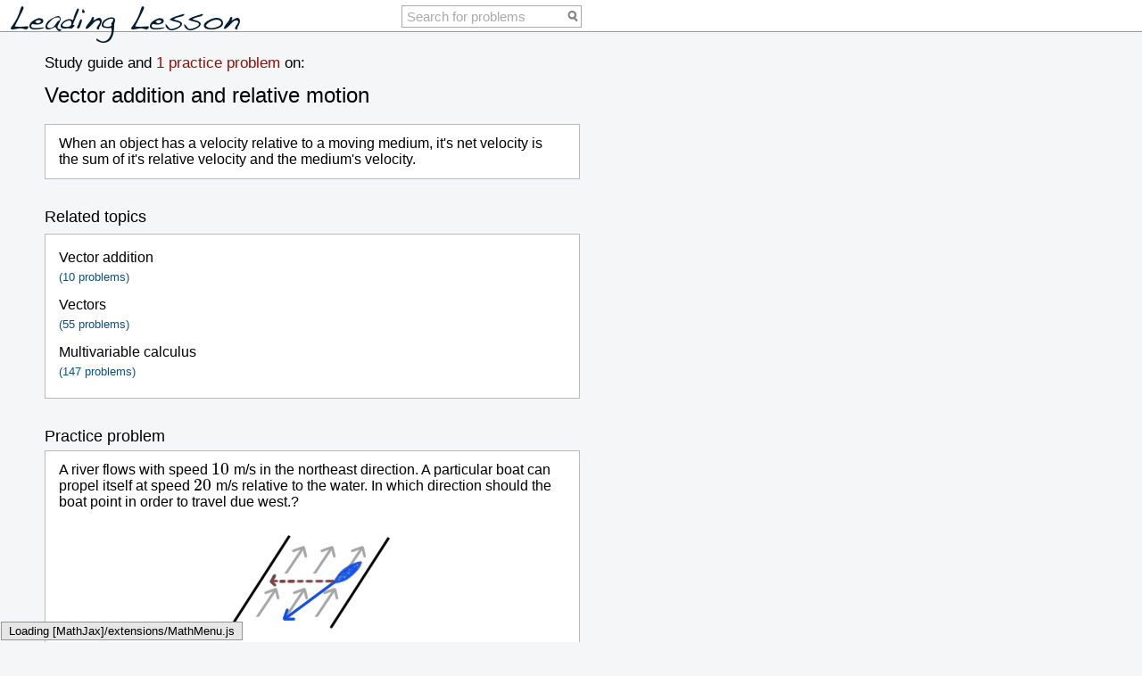

--- FILE ---
content_type: text/html; charset=utf-8
request_url: http://www.leadinglesson.com/vector-addition-and-relative-motion
body_size: 2645
content:

<!DOCTYPE html>
<html xmlns="http://www.w3.org/1999/xhtml" lang="en" xml:lang="en"
      xmlns:og="http://ogp.me/ns#"
      xmlns:fb="http://www.facebook.com/2008/fbml">
<head>
  <meta http-equiv="Content-Type" content="text/html; charset=utf-8" />
  <!--<meta property="og:image" content="http://www.leadinglesson.com/static/images/favicon.png"/>-->
  <link rel="stylesheet" type="text/css" href="/static/base_style.css" />
  <link type="text/css" rel="stylesheet" href="/static/style.css"/>

  <script type="text/javascript" src="/static/js/jquery-1.5.1.min.js"></script>
  <script type="text/javascript" src="/static/js/jquery-ui-1.8.13.custom.min.js"></script>
  <!--<script type="text/javascript" src="/static/js/jquery.ui.nestedSortable.js"></script>-->

  <script type="text/javascript" src="/static/js/jquery.form.js"></script>
  <script type="text/javascript" src="/static/js/segmentmanip.js"></script>

  <link rel="shortcut icon" href="/static/images/favicon.ico" />


  <script src="http://cdn.mathjax.org/mathjax/latest/MathJax.js">
    MathJax.Hub.Config({
    extensions: ["tex2jax.js"],
    jax: ["input/TeX","output/HTML-CSS"],
    tex2jax: {inlineMath: [["$","$"],["\\(","\\)"]]},
    "HTML-CSS": {availableFonts: ((MathJax.Hub.Browser.isSafari || MathJax.Hub.Browser.isChrome) && MathJax.Hub.Browser.isMac ?  ["TeX"] : ["TeX","STIX"])}, 
    });
  </script>


<style type="text/css">



</style>

  <title>

Vector addition and relative motion - Practice problems by 

Leading Lesson
</title>


<script type="text/javascript">

  var _gaq = _gaq || [];
  _gaq.push(['_setAccount', 'UA-29081669-1']);
  _gaq.push(['_trackPageview']);

  (function() {
    var ga = document.createElement('script'); ga.type = 'text/javascript'; ga.async = true;
    ga.src = ('https:' == document.location.protocol ? 'https://ssl' : 'http://www') + '.google-analytics.com/ga.js';
    var s = document.getElementsByTagName('script')[0]; s.parentNode.insertBefore(ga, s);
  })();

</script>


<meta name="description" content="Study guide and practice problems on 'Vector addition and relative motion'."/>


</head>
<body>
  <div id="header">
    
    <div id="logo-holder">
      <a id="logo" href="/">
	<img src="/static/images/leading_lesson_logo_blue.png"/>
      </a>
    </div>
    
    <div id="search-box">

      <form action="/search" method="GET">
	<div id="small-search-box-holder">
	  <input type="text" id="small-search-box" class="search-box-input" name="q" value="Search for problems"/>
	  <button id="search-button" type="submit">
	    <img src="/static/images/search_icon.png" />
	  </button>
	  
	</div>
      </form>

    </div>

    


  </div>


  <div id="body-area">


    <div id="title-area">
    

<div class="slogan">Study guide and <a href="#problems" class="practice-problem-count">1 practice problem</a> on:</div>


<div class="topic-page primary-content">
  
  <h2>Vector addition and relative motion</h2>
  
  

</div>



    </div>

    
  <div style="display:none">
    $\newcommand{\bfA}{\mathbf{A}}$
    $\newcommand{\bfB}{\mathbf{B}}$
    $\newcommand{\bfC}{\mathbf{C}}$
    $\newcommand{\bfF}{\mathbf{F}}$
    $\newcommand{\bfI}{\mathbf{I}}$
    $\newcommand{\bfa}{\mathbf{a}}$
    $\newcommand{\bfb}{\mathbf{b}}$
    $\newcommand{\bfc}{\mathbf{c}}$
    $\newcommand{\bfd}{\mathbf{d}}$
    $\newcommand{\bfe}{\mathbf{e}}$
    $\newcommand{\bfi}{\mathbf{i}}$
    $\newcommand{\bfj}{\mathbf{j}}$
    $\newcommand{\bfk}{\mathbf{k}}$
    $\newcommand{\bfn}{\mathbf{n}}$
    $\newcommand{\bfr}{\mathbf{r}}$
    $\newcommand{\bfu}{\mathbf{u}}$
    $\newcommand{\bfv}{\mathbf{v}}$
    $\newcommand{\bfw}{\mathbf{w}}$
    $\newcommand{\bfx}{\mathbf{x}}$
    $\newcommand{\bfy}{\mathbf{y}}$
    $\newcommand{\bfz}{\mathbf{z}}$
  </div>
  

    <div id="body-content-area-twocol">
      <div class="left-col">
      

  
  <div class="primary-content-area topic-contents-area ">
  
  
<div class="media-item-list " container_tag="content" 
     
     container_id="id0"
     
     >
  

<div class="media-item highlightable  " element_id="id1a" element_tag="text">
  


    <div class="natural-display">

      <div class="tag-indicator-holder">
	<div class="tag-indicator-holder-top-midpoint">
	  

	  <div class="tag-indicator-holder-offset">


<img src="/static/images/double_arrows_dark_close.png" style="visibility:hidden"/>

<div class="learn-practice-tags 
	    ">
<div class="tag-area">


  <ul style="margin:0;display:inline-block;">
    

    
    
  </ul>

</div>

</div>

</div>


	</div>
      </div>
      
      
      <div class="natural-display-content">
      

	

	

	  


<div class="text ">When an object has a velocity relative to a moving medium, it's net velocity is the sum of it's relative velocity and the medium's velocity.</div>












	

      
      </div>
      


    </div>

    



</div>    
     


</div>

  
  </div>
  

  

  


<div class="topic-page-subitem">
    
  <div class="topic-list-heading"><h2>Related topics</h2></div>
  <div class="topic-list-area">
    <ul class="topic-list related-topic-list " 
	
	>

      

    

    <li class="enable-sort" 
	
	>
      <a class="topic-link" href="/vector-addition">
	Vector addition
	<div class="topic-link-ops">(10 problems)</div>
      </a>

      <!--<span class="disabled-text">Vector addition
      <span class="problem-count">(10 problems)</span>
      </span>-->
      

      

      
    </li>
    

    <li class="enable-sort" 
	
	>
      <a class="topic-link" href="/vectors">
	Vectors
	<div class="topic-link-ops">(55 problems)</div>
      </a>

      <!--<span class="disabled-text">Vectors
      <span class="problem-count">(55 problems)</span>
      </span>-->
      

      

      
    </li>
    

    <li class="enable-sort" 
	
	>
      <a class="topic-link" href="/multivariable-calculus">
	Multivariable calculus
	<div class="topic-link-ops">(147 problems)</div>
      </a>

      <!--<span class="disabled-text">Multivariable calculus
      <span class="problem-count">(147 problems)</span>
      </span>-->
      

      

      
    </li>
    


  

      
      

    </ul>
  </div>
    
</div>
									  
<div class="topic-page-subitem">



  


<div class="topic-page-subitem"> 
  <h2><a name="problems">Practice problem</a></h2>
  <ul class="problem-list">
    
    
    <li>
    
    <a class="topic-problem-link no-learn-practice-tags" href="/problem-on-relative-motion-and-vector-addition">
      
<div class="media-item-list " container_tag="content" 
     
     container_id="id0"
     
     >
  

<div class="media-item highlightable  " element_id="id1a" element_tag="text">
  


    <div class="natural-display">

      <div class="tag-indicator-holder">
	<div class="tag-indicator-holder-top-midpoint">
	  

	  <div class="tag-indicator-holder-offset">


<img src="/static/images/double_arrows_dark_close.png"/ style="visibility:hidden">

<div class="learn-practice-tags 
	    ">
<div class="tag-area">


  <ul style="margin:0;display:inline-block;">
    

    
    
  </ul>

</div>

</div>

</div>


	</div>
      </div>
      
      
      <div class="natural-display-content">
      

	

	

	  


<div class="text ">A river flows with speed $10$  m/s in the northeast direction.  A particular boat can propel itself at speed $20$ m/s relative to the water.  In which direction should the boat point in order to travel due west.?</div>












	

      
      </div>
      


    </div>

    



</div>    
     


<div class="media-item highlightable  " element_id="id2a" element_tag="image">
  


    <div class="natural-display">

      <div class="tag-indicator-holder">
	<div class="tag-indicator-holder-top-midpoint">
	  

	  <div class="tag-indicator-holder-offset">


<img src="/static/images/double_arrows_dark_close.png"/ style="visibility:hidden">

<div class="learn-practice-tags 
	    ">
<div class="tag-area">


  <ul style="margin:0;display:inline-block;">
    

    
    
  </ul>

</div>

</div>

</div>


	</div>
      </div>
      
      
      <div class="natural-display-content">
      

	

	

	  




<!--<div class="editable" type="image" id="id2a">
-->
<span class="image center">

<img
   src="/image/ahNzfmxlYWRpbmdsZXNzb24taHJkcg0LEgVJbWFnZRi4ozgM"
   
   
     />


</span>










	

      
      </div>
      


    </div>

    



</div>    
     


</div>

      <div class="tp-link-ops">
	Solution
      </div>
    </a>
  </li>

  </ul>
</div>


</div>







      </div>
      <div class="right-col">
      

      

	
      </div>
    </div>

    <div id="body-content-area-narrow">
      

      
    </div>

  </div>
  
  <div id="footer-holder">
  <div id="footer">
    <p>
      For corrections, suggestions, or feedback, please email admin@leadinglesson.com
    </p>

    <ul>
      

      

      <li>
	<a href="/">Home</a>
      </li>

      <li>
	<a href="/about">About</a>
      </li>

      
      <li>
	<a href="/execute_google_login?redirect=%2Fvector-addition-and-relative-motion">Login</a> 
      </li>
      

      

      

      <li>
	&copy; 2014 Paul Hand
      </li>

    </ul>
  </div>
  </div>



</body></html>




--- FILE ---
content_type: text/css
request_url: http://www.leadinglesson.com/static/base_style.css
body_size: 3175
content:
body, input, textarea {
    /*font-size: medium;*/
    font-family: sans-serif;
}

body {
    color: #000000;
    background-color: #F4F6F7; /*#F7F7F7;*/ /* #EFEFEF;*/ /*#F7F7F7;*/
    margin:0;
}


ul {
    list-style:circle;
}

a, a.no-visted-color:visited {
    color:#095087;
    text-decoration:none;
    outline:none;
}

a[name], a[name]:hover {
    color:black;
    text-decoration:none;
    outline:none;
}

a:visited, a.topic-problem-link:visited .tp-link-ops {
/*    color: #052c4b; */
/*    color:#513f86;*/
}

a img {
    border:none;
}

a:hover {
    text-decoration:underline;
}

a.nounderline:hover{
    text-decoration:none;
}


/*
HEADER    
===================
*/
#header {
    border-bottom: 1px;
    border-bottom-color: #999;
    border-bottom-style: solid;
    background-color: white;
    height: 35px;
    position:relative;
    font-size: 15px;
    text-align:center;
}


#logo-holder {
    position:absolute;
    top:5px;
    left:10px;
    z-index:1;
}

.main-logo-large {
    padding-top:15px;
    display:relative;
}


.main-logo-large #slogan-home {
/*    position:absolute;
    right:0;
    top:100px;*/
    margin-top:0.75em;
}

.main-logo-large img {
    position:relative;
    left:-10px;
}


/*
Body Structure
=================
*/

#body-area {
    position:relative;
    /*width:100%;*/
    background-color:#F4F6F7; /*#F7F7F7;*/
}

#body-area {
    padding-top:0;
    padding-bottom:1em;
    max-width:800px;
}

#body-area > h1 {
    margin-top:0;
}

#body-content-area-narrow {
    min-width:550px;
    max-width:600px;
    margin-right:100px;
}

#body-content-area-narrow {
    margin-left:50px;
    margin-right:100px;
    position:relative;
}

#body-content-area-twocol {
    margin-top:.5em;
    margin-left:50px;
    margin-right:30px;
    position:relative;
    clear:both;
}

#title-area {
/*    width:900px; */
    margin-left:50px;
}

.primary-content-area {
    margin-bottom:2em;
}

#body-content-area-twocol .left-col {
    float:left;
    width:600px;
    margin-right:15px;
}
#body-content-area-twocol .right-col {
    float:left;
    width:475px;
}


#title-area {
    margin-left:50px;
    margin-right:30px;
    position:relative;
}



/* 
Body 
=================
*/

#header a img, {
    border: none;
}

div#footer-holder {
    padding-top:1em;
    clear:both;

}


div#footer {
    /*display:inline-block;*/
    
    border-top-color: #DDDDDD;
    border-top-width: 1px;
    border-top-style: solid;
    /*margin-top:1em;*/
    margin-left:50px;
    width:575px;
    font-size: smaller;
}

#footer ul{
    list-style:none;
    padding-left:0;
    /*margin-left:10px;*/
    margin-top:0;
    
}

#footer ul li{
    display: inline;
    margin-right: 10px;
}


/*
Icon anchors
============
*/

.x_button {
    background-image: url(/static/images/xs.png);
}

.left_x_button {
    background-image: url(/static/images/left_arrow_and_x_gray.png);
}

.right_x_button {
    background-image: url(/static/images/right_arrow_and_x.png);
}

.left_arrow_static {
    background-image: url(/static/images/gray_blue_left_arrow.png);
}

.right_arrow_static {
    background-image: url(/static/images/gray_blue_right_arrow.png);
}

.gray_blue_left_arrow_button {
    background-image: url(/static/images/gray_blue_left_arrow.png);
}
.gray_blue_right_arrow_button {
    background-image: url(/static/images/gray_blue_right_arrow.png);
}

.right_arrow_button {
    background-image: url(/static/images/right_arrows.png);
}

.left_arrow_button {
    background-image: url(/static/images/left_arrows.png);
}

.edit_button{
    background-image: url(/static/images/edit.png);
}

.italic_button{
    background-image: url(/static/images/italic.png);
}

/*.double_arrows {
    display:inline-block;
    background-image: url(/static/images/double_arrows.png);
    background-position:-18px 0px;
    background-repeat:no-repeat;
    width:20px;
    height:15px;    
    margin-right:10px;
}

.double_arrows:hover, .media-item:hover > .natural-display .double_arrows
 {
    background-position:2px 0px;
}

*/


.reveal_button {
    background-image: url(/static/images/reveal_arrows.png);
    display:inline-block;
    background-position:0px -13px;
    background-repeat:no-repeat;
    width:13px;
    height:13px;
    margin-right:2px;
    position:absolute;
    left:0;
    overflow:hidden;
}    

.extra-content.reveal .reveal_button {
    background-position:0px 0px;
}

.x_button, .left_x_button, .right_x_button, .right_arrow_static, .left_arrow_static, .gray_blue_left_arrow_button, .gray_blue_right_arrow_button, .left_arrow_button, .right_arrow_button, .edit_button, .italic_button {
    display:inline-block;
    background-position: 0px -13px;
    background-repeat: no-repeat;
    width: 13px;
    height:13px;
/*    margin-left:5px;*/
    margin-right:2px;
    position:relative;
    top:1px;
    overflow:hidden;
    color:transparent;
    ouline:none;
    border:none;
    background-color:transparent
}

.x_button:hover, .left_x_button:hover, .right_x_button:hover, .gray_blue_left_arrow_button:hover, .gray_blue_right_arrow_button:hover, .left_arrow_button:hover, .right_arrow_button:hover, .edit_button:hover, .italic_button:hover {
    background-position: 0px 0px;
}

.left-arrow, .right-arrow, .plus_button {
    display:inline-block;
    width: 20px;
    height:20px;
    position:relative;
    top:5px;
    margin-left:5px;
    margin-right:5px;
    overflow:hidden;
    color:transparent;
}
.left-arrow {
    background-image: url(/static/images/left_arrow.png);
}
.right-arrow {
    background-image: url(/static/images/right_arrow.png);
}
.plus_button {
    background-image: url(/static/images/plus_button.png);
}



/*
============================
Colors Page
============================
*/


a.black {
    color:black !important;
}



/*   ==========
CSS for Worked Solutions
*/
ul.problem-list {
    list-style:none;
    padding-left:0;
    margin-top:0;
}

ul.problem-list > li {
    margin-bottom:15px;
    position:relative;
}

.topic-problem-link, .problem-statement-area, .solution-contents-area, .topic-contents-area, .topic-list-area {
    background-color:white;
    border:1px solid #BBBBBB;
    padding-top:0.75em;
    padding-bottom:0.75em;
    padding-left:15px;
    padding-right:20px;
    position:relative;
}



.related-topic-list .topic-problem-link, .extra-content .topic-problem-link {
    background-color:transparent;
    border:1px solid transparent;
    padding-top:0.25em;
    padding-bottom:0.25em;
}

a.topic-problem-link {
    display:block;
    text-decoration:none;
    color:black;
}

.related-topic-list .topic-problem-link, .extra-content .topic-problem-link {
    padding-top:0.5em;
    padding-bottom:0.5em;
}

.topic-problem-link:hover {
    border:1px solid #555555;
}


.topic-problem-link .tp-link-ops {
    font-size:smaller;
    padding-top:10px;
    color:#095087;
}

.topic-problem-link .tp-link-ops:hover {
    text-decoration:underline;
    visibility:visible;
}


/*
New stuff

*/

#title-area h1, #body-content-area h1 {
    margin-top:0.35em;
/*    margin-bottom:0;*/
}

#body-content-area h1.topic-title {
    font-size:1.6em;
    margin-bottom:1.5em;
}

div.slogan {
    /*font-style:italic;*/
    font-size:1.05em;
    padding-top:1.5em;
}


.practice-problem-count {
    color:#9a0a08 /*#ad0b09; #7C2020;*/
}

.topic-page-subitem {
    margin-bottom:2em;
}

.problem-area h2, .solution-area h2, .problem-page-subitem h2, .topic-page-subitem h2 {
    font-size:1.125em;
    font-weight:normal;
    margin-top:0;
    margin-bottom:0.25em;
}

#browse-list {
    margin-top:1em;
}

#browse-list h2, #slogan-home {
/*    font-size:1.125em;*/
    font-size:1.1em;
    font-weight:normal;    

}

#browse-list > ul {
    list-style: none;
    font-size:20px;
    padding-left:25px;
}



#browse-list ul ul {
    list-style: none;
    font-size:15px;
    padding-left:25px;
    margin-top:8px;
}

#browse-list ul ul li {
    margin-top:6px;
}


.problem-page-subitem {
    margin-top:2em;
}


.primary-content h2 {
    font-size:1.5em;
    font-weight:normal;
    /*font-weight:bold;*/
    margin-top:0.5em;
/*    margin-bottom:0.25em;*/
    margin-bottom:0.5em;
}

.topic-page.primary-content h2 {
    font-size:1.5em;
    margin-bottom:0.75em;
}


/*ul.topic-practice-list {
    margin-top:1em;
    list-style:none;
    padding-left:15px;
    font-size:90%;
}
*/

ul.topic-practice-list {
    margin-top:0;
    margin-bottom:0;
    /*padding-left:0;*/
    list-style:none;

}

/*ul.topic-practice-list {
    padding-left:15px;
    font-size:90%;
}*/

.problem-count {
    font-size:0.8em;
}


.embedded-content, .embedded-content div {
    display:inline;
}

.embedded-content img {
    vertical-align:middle;
}

.blurp {
    margin-bottom:1em;
    margin-top:1em;
}

.delete-related-topic-form {
    position:absolute;
    left:100%;
    top:0;  
    z-index:3;
}




.topic-practice-list li {
    position:relative;
    margin-bottom:7px;
}

.topic-list li .show-only-on-hover {
    visibility:hidden;
}

.topic-list > li:hover > .show-only-on-hover {
    visibility:visible;
}

.problem-area {
    margin-top:0; /*1em;*/
    margin-bottom:2em;
}

.solution-area {
    position:relative;
    margin-top:2em;
    margin-bottom:2em;
}

/*
.solution-contents-area {
    padding-top:0.75em;
    padding-bottom:0.5em;
    padding-left:15px;
    padding-right:5px;
}
*/

.problem-area h2, .solution-area h2 {
/*    border-bottom: 1px solid gray;*/
/*    margin-bottom: 0;*/
}


.primary-content {
    margin-top:.5em;
}


.extra-content, .primary-content {
    position:relative;
}

.problem-list-ops {
    position:absolute;
    top:0;
    left:100%;
}

ul.extra-contents {
    list-style:none;
    padding:0;
    margin:0;
/*    margin-left:10px;*/
}


a.get-more-results {
    font-size:smaller;
}

span.problem-count {
    display:inline-block;
}

.disabled-text {
    color:#555555;
}

.topic-list-heading {
    margin-top:0em;
    margin-bottom:0.5em;
}

.problem-statement-area div.text > ol, .topic-problem-link div.text > ol {
    list-style-type: lower-alpha;
}

ul.about-bullets {
    font-size:1.1em;
}

ul.about-bullets > li {
    margin-bottom:5px;
}

.direction {
    font-weight:bold;
    font-size:1.10em;
    color:black;
}

.italic {
    font-style:italic;
}

#primary-directions {
    font-size:1.15em;
}

#primary-directions > ul, #primary-directions > ol {
    list-style-image: url(/static/images/redblock.png);
    color: #9a0a08;
    font-weight:bold;
    margin:0;
/*    padding-left:70px;*/
}

#primary-directions > ul li, #primary-directions > ol li{
    padding-left:5px;
    margin-bottom:2px;
}

#primary-directions > ol > li > span, #primary-directions > ul > li > span {
    color:black;
    font-size:0.85em;
    font-weight:normal;
}

ul.topic-list {
    margin:0;
    padding:0;
    list-style-type:none;
}

ul.topic-list li {
    
}

ul.topic-list ul.topic-list {
    padding-left:15px;
}

.topic-link {
    padding-top:5px;
    padding-bottom:10px;
    margin:none;
    color:black;
    text-decoration:normal;
    display:block;
}

.topic-link:hover {
    background-color:#EEE;
    text-decoration:none;
}

.topic-link .topic-link-ops {
    font-size:smaller;
    margin-top:5px;
    color:#095087;
}

.topic-link:hover .topic-link-ops {
    text-decoration:underline;
}

.topic-list > li {
    position:relative;
}

.topic-relationship {
    display:block;
    position:absolute;
    left:100%;
    top:15px;
}

--- FILE ---
content_type: text/css
request_url: http://www.leadinglesson.com/static/style.css
body_size: 2804
content:

/* 
============================
Media Item Display
============================
*/

.media-item {
    margin-top:1em;
    margin-bottom:1.2em;
    position:relative;
}


.media-item:first-child {
    margin-top:0;
}



.media-item:last-child {
    margin-bottom:0;
}

.media-item-list.has-add-items .media-item {
/*.media-item.editable {*/
    margin-top:0;
    margin-bottom:0;
}

.media-item .natural-display ul, .media-item .natural-display ol{
    margin-top:0.5em;
    margin-bottom:0.5em;
}

.media-item .natural-display ul > br, .media-item .natural-display ol > br {
    display:none;
}

/*
.image.left-word-wrap {
  float:left;
  position:relative;
  margin-right:20px;
}


.editable .image.left-word-wrap {
  float:none;
  position:static;
}

.editable .image.right-word-wrap {
  float:none;
  position:static;
}



.image.right-word-wrap {
  float:right;
  position:relative;
  margin-left:20px;
}
*/

.image.left p, .image.left-word-wrap p {
  margin-top:0;
  margin-bottom:0;
  text-align:left;
}

.image.center p {
  margin-top:0;
  margin-bottom:0;
  text-align:center;
}

.image.center img{
  display:block;
  margin-left:auto;
  margin-right:auto;
}

.image.right-word-wrap {
    float:right;
}

.image.left-word-wrap {
    float:left;
}

.image.right p, .editable .image.right-word-wrap p {
  margin-top:0;
  margin-bottom:0;
  text-align:right;
}

.image.right img, .editable .image.right-word-wrap img{
  display:block;
  margin-left:auto;
}

.image img {
  max-width:500px;
  max-height:500px;
}

.pdf.center p, .link.center p {
  text-align:center;
}

.highlight-under-drag {
  color: black;
  border: 3px dashed black;
  background-color:#eeeeee;
}


/*
ol.course-topic-tree ol {
    list-style-type:none;
    padding-left:20px;
}
*/

.ui-nestedSortable-error {
    background-color:#fbe3e4;
}

.highlight-under-topic-sort {
  color: black;
  border: 1px dashed black;
  background-color:#eeeeee;
/*  margin-left:15px;*/
}

.video.center iframe {
  display:block;
  margin-left:auto;
  margin-right:auto;
}

/*.image {
  position:relative;
}
*/

.text {
  margin-top:0;
  margin-bottom:0;
/*  padding-bottom:10px;*/
}

.italic {
    font-style: italic;
}

/*
.title-textbox {
  font-weight:bold;
  font-size: 1em;
  width: 50%;
}
*/

.natural-display h3 {
  display:inline;
}


.reveal-only-if-modified {
  display:none;
}

.modified.reveal-only-if-modified {
  display:inline;
}

.hide-only-if-modified {
  display:inline;
}

.modified.hide-only-if-modified {
  display:none;
}


.block {
  display:block;
}

.inline-block {
  display:inline-block;
}

.inline {
  display:inline;
}



/* 
============================
Item Editing Behavior
============================
*/
/*
.media-item-display {
  position:relative
}
*/

/* Normally a.edit is not displayed, unless the div.natural-display has
the hover class */
/*
.editable .edit{
    display: none
}
.editable .hover .edit {
  display: none;
  position:absolute;
  background-color: #eeeeee;
  padding-right:10px;
  padding-bottom:5px;
  top:0;
  left:0;
}
*/

.editable > .natural-display {
  position: relative;
  min-height: 1.25em;
}

.editable.highlightable > .natural-display:hover, .media-item.highlightable.highlight-on-hover > .natural-display:hover  {
  background-color: #EEEEEE;
}

.editable > .natural-display:hover  {
  cursor: pointer;
}

/*.editable > .natural-display:hover .edit a {
    position:absolute;
    background-color: #eeeeee;
    display:inline;
    right:0;
    top:0;
}
*/
.editable > .natural-display:hover .edit {
    position:absolute;
    right:0;
    top:0;
}

.edit_xml_item {
    display:none;
}

.editable > .natural-display:hover .edit_xml_item, .segment:hover > .edit_xml_item, .editable > .edit-display:hover .edit_xml_item {
    display:inline;
    position:absolute;
    background:#EEEEEE;
    right:0;
    padding-left:5px;
    top:0;
}


.edit_xml_item form {
    display:inline;
}

.editable > .natural-display .edit a {
    display:none;
}

.editable.editing.highlightable {
  background-color: #eeeeee;
}


/* By default, div.natural-display is shown and div.edit-display is not.
Upon the div.editable belonging to editing class, div.edit-display is shown
while div.natural-display is not */
.editable > .edit-display {
    display: none
}

.editable.editing > .edit-display {
    display: inline;
/*    position:relative;*/
}

.editable.editing > .natural-display {
    display: none
}

.editable.editing > .edit-display textarea {
  border:1px solid #DDDDDD;
  -moz-border-radius:10px;
  padding:5px 8px 6px;
  position:relative;
  width:95%;
}

textarea {
  overflow:hidden;
  width:95%;
}

/*
textarea.large-textarea {
  height:200px;
}
textarea.small-textarea {
  height:100px;
}
*/

.editable.editing > .edit-display input.delete {
  float:right;
}

.response-area.editable > .edit-display input.delete {
  display:none;
}

.clearboth {
  clear:both;
}


/* 
============================
Item Adding Behavior
============================
*/

.add-item .add-item-header{
  visibility: hidden;
  text-decoration: none;
  color:#888888;
}

.add-item .add-item-header a{
  color:#444444;
}
.add-item.always-visible a.add{
  visibility:visible
}

.add-item:hover {
  background-color: #EEEEEE;
}
.add-item:hover .add-item-header, .add-item.always-visible .add-item-header {
  visibility:visible;
}
.response-area.editable li.response .add-item {
  display:none;
}


.add-item ul.add-item-choices {
  list-style:none;
  display:inline;
  padding-left: 8px;
}

.add-item ul.add-item-choices li {
  border-right: 1px solid #BBBBBB;
  padding: 0 8px;
  display: inline;
}

.add-item ul.add-item-choices li:last-child {
  border-right: 0px;
}



.add-item ul li a {
  color:#000000;
}




/*
Added stuff for worked solutions
*/


.learn-practice-tags {
    /*position:absolute;
    left:100%;
    text-align:left;*/
    font-size:90%;/*smaller;*/
/*    width:300px;*/
    min-width:100px;
    /*min-height:100%;*/
    /*padding-left:30px;*/
    display:inline-block;
}

.learn-practice-tags ul {
    display:inline-block;
    margin:0;
    padding:0;
    list-style:none;
}


.no-learn-practice-tags .tag-indicator-holder {
    display:none;
}

/*
.learn-practice-tags ul {
    visibility:hidden;
}

.learn-practice-tags.non-empty ul, .media-item:hover > .learn-practice-tags ul, .media-item > .learn-practice-tags:hover ul {
    visibility:visible;
}

*/

.learn-practice-tags {
    /*visibility:hidden;*/
    display:none; 
    vertical-align:top;
    width:550px;
}

.learn-practice-tags .tag-area {
    padding: 7px 12px 8px 12px;
    border: 1px solid #AAAAAA;
    background-color:white;
    position:absolute;
    top:-6px;
    left:30px;
    max-width:550px;
    z-index:3;
}

.media-item:hover > .natural-display > .tag-indicator-holder > .tag-indicator-holder-top-midpoint > .tag-indicator-holder-offset  > .learn-practice-tags.non-empty {
    visibility:visible;
    display:inline-block;
}
 /* .media-item > .learn-practice-tags:hover */

a.natural-display-content {
    display:block;
    text-decoration:none;
    color:inherit;
}


.learn-practice-tags .tag-indicator {
    border: 1px solid #BBBBBB;
    width: 20px;
    background-color:white;
    display:block;
    position:absolute;
    left:-10px;
    top:0;

}

.tag-indicator-holder {
    height:100%; 
/*    width:60px;*/
    position:absolute;
    left:100%;
    
}

.tag-indicator-holder-top-midpoint {
    position:absolute;
    top:50%; 
    left:0;
    /*width:400px;*/
/*    vertical-align:top;*/
}

.tag-indicator-holder-offset {
    display:inline-block;
    vertical-align:top;
    position:relative;
    top:-10px;
}


.tag-indicator-holder-offset > a.double_arrows {
    display:inline-block;
    vertical-align:top;
    position:relative;
    top:2px;
}

a.double_arrows > img {
    /*position:relative;*/
    /*left:1px;*/
}



.segment:hover {
    border: 1px solid gray;
}

.segment, .segment.hide:hover {
    border: 1px solid transparent;
}

.segment.hide .segment_hide {
    display:block;
}

.segment .segment_hide {
    display:none;
}

.segment .segment_show {
    display:block;
}

.segment.hide .segment_show {
    display:none;
}

.segment {
    position:relative;
}

.segment:hover .segment-delete {
    display:block;
}

.segment .segment-delete {
    display:none;
}

.segment_manip > .editable .natural-display a {
    margin-left:10px;
    font-size:small;
}

.indent {
    padding-left: 30px;
}

.segment .edit_xml_item a.edit_button {
    display:none;
}


/* Search box  */

#small-search-box-holder {
   border:1px solid #AAAAAA;    
   position:absolute;
/*   right:5px;*/
   left:450px;
   top:6px;
   width:200px;
   height:23px;
/*   overflow:hidden;*/
}


#small-search-box {
    height:23px;
    font-size:15px;
    border:none;
    width:175px;
    position:absolute;
    left:3px;
    outline:none;
    bottom:0px;
/*    font-size:20px;*/
    font-size:1em;
    padding-left: 2px;
    padding-right:3px;
    padding-top:0;
    padding-bottom:0;
/*   padding: 2px 20px 0px 3px;*/
   color: #AAAAAA;
/*   margin-top:1em;*/
}

#big-search-box {
    height:40px;
    width:553px;
    font-size:20px;

   border:1px solid #AAAAAA;
   padding: 0 10px;
   color: #AAAAAA;
   margin-top:1em;
}

#search-button {
    background-color: white;
    border: none;
    cursor: pointer;
    position:absolute;
    right:3px;
    bottom:6px;
    margin: 0;
    padding:0;
    width:12px;
    height:12px;
/*    padding-right:2px;*/
/*    padding-top:2px;
    padding-left:0;
    padding-right:2px;
    position: absolute;
    right: 0;
    top: 0;*/
}

#search-button img {
    margin:0;
    padding:0 0 0 0px;
    width:12px;
    height:12px;
    position:absolute;
    top:0;
    left:0;
}




--- FILE ---
content_type: application/javascript
request_url: http://www.leadinglesson.com/static/js/segmentmanip.js
body_size: 4257
content:
var url_add_xml_item = '/add_xml_item'
var url_edit_xml_item = '/edit_xml_item'
var url_edit_entity = '/edit_entity'
var url_get_upload = '/get_upload_url'
var url_delete_xml_item = '/delete_xml_item'
var url_move_xml_item = '/move_xml_item'
var url_sort_topic_tree = '/sort_topic_tree'
var url_sort_related_topic ='/sort_related_topic'
var url_sort_subtopic ='/sort_subtopic'

$(document).ready(initAll)
function initAll() {
    addControls();
}


// General GUI control behavior

function triggerResizes () {
    $('textarea.resizeable').trigger('keyup')
}

function addControls() {

    // Confirm
    $('body').delegate('a.confirm-continue', 'click', function() {
	return confirm($(this).attr("message"))
    })

    // Topic Page
    $('body').delegate('.initiate-toggle', 'click', function ()
		       {
			   $(this).closest('.toggleable').toggleClass('toggle-on')
			   return false
		       })


    // Topic Page Behavior

    $('body').delegate('.extra-content-title', 'click', function() 
		       {
			   $(this).closest('.extra-content').toggleClass('reveal');
			   return false;
		       })
	

    $('body').delegate('a.toggle-segment', 'click', function() 
		       {
			   $(this).closest('.segment').toggleClass('hide');
			   return false;
		       })

    $('body').delegate('.editable > .natural-display > .natural-display-content', 'click', function()
		       {
			   if (!($(this).closest('.editable').hasClass('editing'))) {
			       $(this).closest('.editable').addClass("editing")
			       triggerResizes()
			       $(this).closest('.editable').find('.focus-upon-edit').focus().select()
			   }
			   return false;
		       })




    $('body').delegate('.save-edit-on-return', 'keypress', function(event) 
		       { 
			   if (event.which=='13') {
			       // Detects if Enter was pressed
			       event.preventDefault();
			       $(this).closest('form').find('.save-edit').click()
			       return false
			   }
		       })
    $('body').delegate('.no-submit-on-return', 'keypress', function(event) 
		       { 
			   if (event.which=='13') {
			       // Detects if Enter was pressed
			       event.preventDefault();
			       return false
			   }
		       })



    // General Item adding behavior
    

    $('body').delegate('textarea.resizeable', 'keyup', resizeTextarea)
    triggerResizes()

    // Media item specific adding behavior
    $('body').delegate('.add-item li', 'click', addItemToLesson)
    $('body').delegate('.get-more-results', 'click', getMoreResultsAndInsert)

    $('body').delegate('.mark-as-modified-on-keyup', 'keyup', markAsModified)
    $('body').delegate('select.mark-as-modified-on-change', 'change', markAsModified)

    $('body').delegate('select.submit-on-select', 'change', saveEntityPropertiesToServer)
    $('body').delegate('.submit-on-click', 'click', saveEntityPropertiesToServer)


    // Form submissions for saving edits
    //$('body').delegate('.ajax-submit', 'click', ajaxSubmitForm);

    // Worked Solutions
    //$('body').delegate('.save-entity-property-on-change', 'change', saveEntityPropertiesToServer);
    $('body').delegate('.save-entity-property-on-click', 'click', saveEntityPropertiesToServer);


    $('body').delegate('.save-edit', 'click', saveEditToServer);
    $('body').delegate('.delete', 'click', saveDeleteToServer);
    $('body').delegate('.delete-related-topic', 'click', saveDeleteRelatedTopicToServer);
    $('body').delegate('.delete-topic-relation', 'click', saveModifyTopicRelationToServer);
    $('body').delegate('.add-topic-relation', 'click', saveModifyTopicRelationToServer);


    $('body').delegate('.cancel-edit', 'click', function() {
	$(this).closest('.editable').removeClass('editing')
	return false;
    })

    /*
    $('body').delegate('a.toggle-visibility-of-target', 'click', function () {
	$($(this).attr('target')).toggleClass('invisible')
	if ($(this).attr('make-siblings-invisible') == 'yes') {
	    $($(this).attr('target')).prevAll().addClass('invisible')
	    $($(this).attr('target')).nextAll().addClass('invisible')	    
	}
	return false
    })
    */

    $('body').delegate('.search-box-input', 'click', function () {
	if ($(this).css('color')=='rgb(170, 170, 170)') {
	    $(this).css('color', 'black');
	    $(this).val('');
	}
    })
    

    // Sortability
    
    $('ul.sortable').sortable({
	items: 'li.enable-sort',
	distance:5,
	placeholder: 'highlight-under-drag',
	forcePlaceholderSize: true,
    });
    
    $('ol.sortable').sortable({
	items: 'li.enable-sort',
	distance:5,
	placeholder: 'highlight-under-drag',
	forcePlaceholderSize: true,
    });

    $('ul.extra-contents.sortable').sortable({
	items: 'li.enable-sort',
	distance:5,
	placeholder: 'highlight-under-drag',
	forcePlaceholderSize: true,
	handle: '.topic-title',
    });

    $('ul.topic-practice-list.sortable').sortable({
	handle: '.topic-link-ops',
    });
    
    $('ul.related-topic-list.sortable').sortable({
	handle: '.topic-link-ops',
    });

/*

		$('ol.nested-sortable').nestedSortable({
		    disableNesting: 'no-nest',
		    errorClass: 'ui-nestedSortable-error',
		    forcePlaceholderSize: true,
		    handle: 'div',
		    items: 'li:not(.ui-state-disabled)',
		    opacity: .6,
		    placeholder: 'highlight-under-topic-sort',
		    revert: 250,
		    tabSize: 10,
		    tolerance: 'pointer',
		    toleranceElement: '> div'
		});
*/


    make_media_item_list_sortable()


    // Saving Sort to Server
    $('.media-item-list.sortable').bind('sortupdate', saveSortToServer);
    $('.topic-list.related-topic-list.sortable').bind('sortupdate',saveRelatedTopicSortToServer);
    $('.extra-contents.sortable').bind('sortupdate', saveExtraContentSortToServer);
    $('.problem-list.sortable').bind('sortupdate', saveProblemSortToServer);
    $('.topic-practice-list.sortable').bind('sortupdate', saveTopicSortToServer);
    $('.topic-list.subtopic-list.sortable').bind('sortupdate', saveSubtopicSortToServer);

}


function markAsModified() {
    $(this).closest('.editable').find('.reveal-only-if-modified').addClass('modified')
    $(this).closest('.editable').find('.hide-only-if-modified').addClass('modified')
}

function markAsUnmodified() {
    $(this).closest('.editable').find('.reveal-only-if-modified').removeClass('modified')
    $(this).closest('.editable').find('.hide-only-if-modified').removeClass('modified')
}


// New segment/media item adding behavior

function addItemToLesson() {
    /*
      This function is called when user clicks on "add item" a tag for a segment
      or the item type li tags underneath an "add item" a tag for a media item.
    */
    // Add model_type and model_id
    model_key = $(this).closest('div.model-details').attr('model_key')
    container_id = $(this).closest('div.add-item').attr("container_id")
    container_tag = $(this).closest('div.add-item').attr("container_tag")
    xml_tag = $(this).attr("xml_tag")
    index=$(this).closest('.media-item').prevAll('.media-item').length
    
    $.ajax({
	type: 'POST',
	url: url_add_xml_item,
	data: {xml_tag: xml_tag,
	       container_id: container_id, 
	       container_tag: container_tag,
	       model_key: model_key,
	       index: index,
	      },
	success: insertNewItem,
	error: insertNewItemError,
	context: $(this).closest('.media-item'),
    })
    return false;
}

function getMoreResultsAndInsert() {
    formJQ = $(this).closest('form')
    $.ajax({
	type: formJQ.attr('method'),
	url: formJQ.attr("action"),
	data: formJQ.serialize(),
	context: $(this).closest('.more-results'),
	success: updateElementWithHTML,
	error: replaceElementWithBlank,
    })
    return false;
}

function replaceElement(data) {
    $(this).replaceWith(data)
}

function replaceElementWithBlank() {
    $(this).replaceWith('')
}

function insertNewItem(data) {
    $(this).before(data);
    $(this).prev().addClass('editing')
    $(this).prev().find('.focus-upon-edit').focus().select()
}

function insertNewItemError() {
    alert('insertNewItem failed')
}


function saveEntityPropertiesToServer() {
    formJQ = $(this).closest('form')
    $.ajax({
/*	type: 'POST',*/
	type: formJQ.attr("method"),
	url: formJQ.attr("action"),
	data: formJQ.serialize(),
	success: redirectPage,
	error: failedElementUpdate,
    })
    return false;
}

// Sort Behavior
function saveSortToServer(event, ui) {
   
    if (!($(this).parents('.media-item-list').length) & !(ui.sender)) {
	item = ui.item;
	model_key = item.closest('div.model-details').attr('model_key')
	element_tag = item.attr('element_tag')
	element_id = item.attr('element_id')
	container_tag = item.closest('.sortable').attr('container_tag')
	container_id = item.closest('.sortable').attr('container_id')
	index = item.prevAll('.media-item').length
	
	data = {model_key: model_key,
		element_id:element_id,
		element_tag:element_tag,
		container_tag:container_tag,
		container_id:container_id,
		index:index,
	       }
	
	$.ajax({
	    type: 'POST',
	    url: url_move_xml_item,
	    data: {model_key: model_key,
		   element_id:element_id,
		   element_tag:element_tag,
		   container_tag:container_tag,
		   container_id:container_id,
		   index:index,
		  },
	    success: function() { },
	    error: function() { alert('Error in sorting') },
	})	

    }

}

function saveSubtopicSortToServer(event, ui) {
    item = ui.item;
    topic_id = item.closest('ul').attr('topic')
    subtopic_id = item.attr('topic')
    index = item.prevAll('li.enable-sort').length
	
    data = {topic:topic_id,
	    subtopic:subtopic_id,
	    index:index,
	   }
	
    $.ajax({
	type: 'POST',
	url: url_sort_subtopic,
	data: data,
	success: function() { },
	error: function() { alert('Error in sorting') },
    })	
	
}


function saveRelatedTopicSortToServer(event, ui) {
    item = ui.item;
    topic_id = item.closest('ul').attr('topic')
    subtopic_id = item.attr('topic')
    index = item.prevAll('li.enable-sort').length
	
    data = {topic:topic_id,
	    related_topic:subtopic_id,
	    index:index,
	   }
	
    $.ajax({
	type: 'POST',
	url: url_sort_related_topic,
	data: data,
	success: function() { },
	error: function() { alert('Error in sorting') },
    })	
	
}

function saveExtraContentSortToServer(event, ui) {
    item = ui.item;
    model_key = item.closest('ul').attr('model_key')
    content = item.attr('content')
    if (!content) {
	return true
    }
    index = item.prevAll('li.enable-sort').length
	
    data = {model_key:model_key,
	    action:'sort_content',
	    content:content,
	    index:index,
	   }
	
    $.ajax({
	type: 'POST',
	url: '/edit_entity',
	data: data,
	success: function() { },
	error: function() { alert('Error in sorting') },
    })	
	
}

function saveTopicSortToServer(event, ui) {
    item = ui.item;
    model_key = item.closest('ul').attr('model_key')
    topic = item.attr('topic')
    index = item.prevAll('li.enable-sort').length
	
    data = {model_key:model_key,
	    action:'sort_topic',
	    topic:topic,
	    index:index,
	   }
	
    $.ajax({
	type: 'POST',
	url: '/edit_entity',
	data: data,
	success: function() { },
	error: function() { alert('Error in sorting') },
    })	

}

function saveProblemSortToServer(event, ui) {
   
    item = ui.item;
    model_key = item.closest('ul').attr('model_key')
    idea = item.attr('idea')
    index = item.prevAll('li.enable-sort').length
	
    data = {model_key:model_key,
	    action:'sort_problem',
	    idea:idea,
	    index:index,
	   }
	
    $.ajax({
	type: 'POST',
	url: '/edit_entity',
	data: data,
	success: function() { },
	error: function() { alert('Error in sorting') },
    })	
	
}



function saveModifyTopicRelationToServer() {
    formJQ = $(this).closest('form')
    $.ajax({
	type: formJQ.attr('method'),
	url: formJQ.attr('action'),
	data: formJQ.serialize(),
	context: $(this).closest('li'),
	success: updateElementWithHTML,
	error: failedElementUpdate,
    })
    return false
    
}


function saveDeleteRelatedTopicToServer() {
    proceed = confirm('Deletion is permanent and can not be undone. Are you sure you want to proceed?')
    if (!proceed) {
	return false
    }
    formJQ = $(this).closest('form')

    $.ajax({
	type: formJQ.attr('method'),
	url: formJQ.attr('action'),
	data: formJQ.serialize(),
	context: $(this).closest('li'),
	success: deleteElement,
	error: failedElementUpdate,
    })
    return false
    
}

function saveDeleteToServer() {
    proceed = confirm('Deletion is permanent and can not be undone. Are you sure you want to proceed?')
    if (!proceed) {
	return false
    }

    model_key = $(this).closest('div.model-details').attr('model_key')
    formJQ = $(this).closest('form')
    element_id = formJQ.find('input[name="element_id"]').val()
    element_tag = formJQ.find('input[name="element_tag"]').val()
    $.ajax({
	type: 'POST',
	url: url_delete_xml_item,
	data: {model_key: model_key,
	       element_id:element_id,
	       element_tag:element_tag,
	      },
	context: formJQ.closest('.media-item'),
	success: deleteElement,
	error: failedElementUpdate,
    })
    return false
}


function deleteElement(data) {
    $(this).remove()
}


// Edit Saving Behavior
function saveEditToServer() {
    formJQ = $(this).closest('form')
    // Add model_type and model_id to form
    if (formJQ.has('input[type="hidden"][name="model_key"]').length == 0) {
	formJQ.append('<input type="hidden" name="model_key" value="' + formJQ.closest('div.model-details').attr('model_key') + '"/>')
    }
    if (formJQ.find('input[name="file"]').val()) {
	formJQ.attr('enctype', 'multipart/form-data')
	getUploadURLandUpload(formJQ)
	return
    } else {
	formJQ.attr('enctype', 'application/x-www-form-urlencoded')
	//formJQ.attr('action', url_edit_xml_item)
    }
    if ($(this).attr('target')) {
	target_context = $(this).closest($(this).attr('target'))
    } else {
	target_context = formJQ.closest('.editable')
    }

    if ($(this).attr("debug") == 'True') {
	formJQ.submit()
	return false
	// CODE FOR TESTING IF SLOWNESS DUE TO JS OR GAE
    }

    $.ajax({
	type: 'POST',
	url: formJQ.attr("action"),
	data: formJQ.serialize(),
//	context: formJQ.closest('.editable'),
	context: target_context,
	success: updateElementWithHTML,
	error: failedElementUpdate,
    })
    return false
}



function getUploadURLandUpload(form) {
    $.ajax({
	type:'GET',
	url: url_get_upload,
	context: form,
	success: updateFormAndUpload,
	error: failedElementUpdate,
    })
}

/*function ajaxSubmitForm() {
    alert('ajaxsubmit')
    var opt = {
	error: failedElementUpdate,
    }
    $(this).closest('form').ajaxSubmit(opt);
    return false;
}*/

function updateFormAndUpload(data) {
    $(this).attr('action', data)
    var opt = {
	target: $(this).closest('.editable'),
	replaceTarget: true,
    };
    $(this).ajaxSubmit(opt);
    return false;
}

function refreshPage(data) {
    location.reload(true);
}

function redirectPage(data) {
    if (data=='OK') {
	location.reload(true);
    } else {
	window.location = data
    }
}

function updateElementWithHTML(data) {
    parent = $(this).parent();
    jQnew = $(this).replaceWith(data);
    MathJax.Hub.Queue(["Typeset", MathJax.Hub, parent.get(0)]);
    make_media_item_list_sortable();
}

function make_media_item_list_sortable() {

    $('.media-item-list.sortable').sortable({
	items: '.media-item.enable-sort',
	placeholder: 'highlight-under-drag',
	connectWith: '.media-item-list.sortable',
	forcePlaceholderSize: true,
	handle: '.natural-display-content',
	distance:5,
    })

}

function failedElementUpdate() {
    alert('Saving data to server failed.')
    $(this).removeClass("editing")
}


function resizeTextarea() {
    textarea = $(this).get(0)
    var min_height = parseInt($(this).css('line-height')) * 2
    $(this).css('height', '0px')
    if (textarea.scrollHeight < min_height) {
	$(this).css('height', min_height)
    } else {
	$(this).css('height', textarea.scrollHeight)
    }
}


